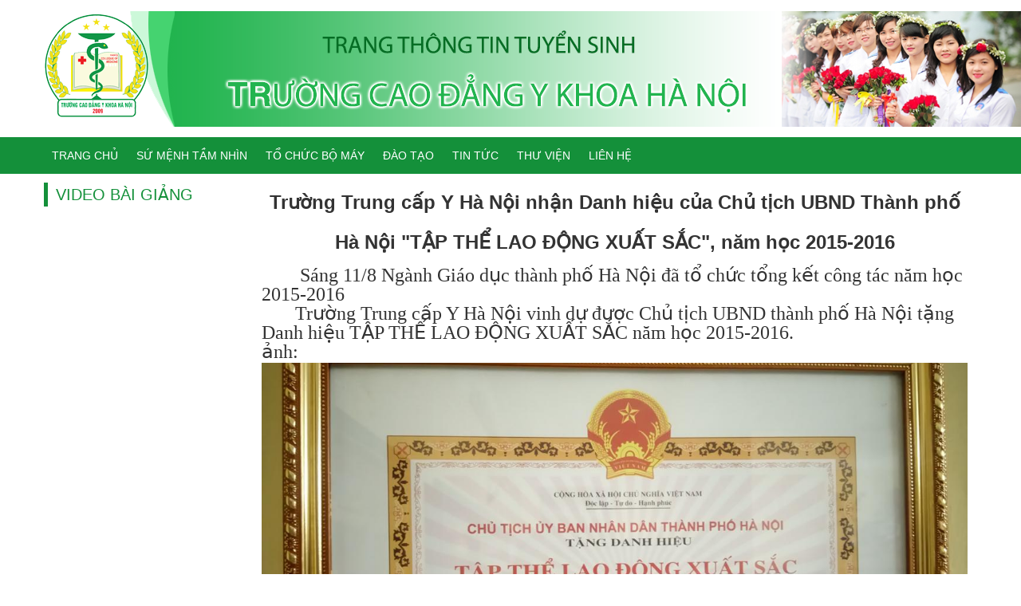

--- FILE ---
content_type: text/html; charset=utf-8
request_url: http://htnc.edu.vn/truong-trung-cap-y-ha-noi-nhan-danh-hieu-cua-chu-tich-ubnd-thanh-pho-ha-noi-tap-the-lao-dong-xuat
body_size: 6625
content:

<!DOCTYPE html>
<head>
<meta charset="utf-8" />
<link rel="shortcut icon" href="http://htnc.edu.vn/sites/all/themes/responsive_green/favicon.ico" type="image/png" />
<meta name="viewport" content="width=device-width" />
<meta name="description" content="        Sáng 11/8 Ngành Giáo dục thành phố Hà Nội đã tổ chức tổng kết công tác năm học 2015-2016       Trường Trung cấp Y Hà Nội vinh dự được Chủ tịch UBND thành phố Hà Nội tặng Danh hiệu TẬP THỂ LAO ĐỘNG XUẤT SẮC năm học 2015-2016.ảnh: " />
<meta name="generator" content="Drupal 7 (https://www.drupal.org)" />
<link rel="canonical" href="http://htnc.edu.vn/truong-trung-cap-y-ha-noi-nhan-danh-hieu-cua-chu-tich-ubnd-thanh-pho-ha-noi-tap-the-lao-dong-xuat" />
<link rel="shortlink" href="http://htnc.edu.vn/node/130" />
<title>| TRANG THÔNG TIN TUYỂN SINH TRƯỜNG CAO ĐẲNG Y KHOA HÀ NỘI</title>
<style type="text/css" media="all">
@import url("http://htnc.edu.vn/modules/system/system.base.css?r8ui7a");
@import url("http://htnc.edu.vn/modules/system/system.menus.css?r8ui7a");
@import url("http://htnc.edu.vn/modules/system/system.messages.css?r8ui7a");
@import url("http://htnc.edu.vn/modules/system/system.theme.css?r8ui7a");
</style>
<style type="text/css" media="all">
@import url("http://htnc.edu.vn/modules/comment/comment.css?r8ui7a");
@import url("http://htnc.edu.vn/sites/all/modules/counter/counter.css?r8ui7a");
@import url("http://htnc.edu.vn/modules/field/theme/field.css?r8ui7a");
@import url("http://htnc.edu.vn/sites/all/modules/logintoboggan/logintoboggan.css?r8ui7a");
@import url("http://htnc.edu.vn/modules/node/node.css?r8ui7a");
@import url("http://htnc.edu.vn/modules/search/search.css?r8ui7a");
@import url("http://htnc.edu.vn/modules/user/user.css?r8ui7a");
@import url("http://htnc.edu.vn/sites/all/modules/views/css/views.css?r8ui7a");
</style>
<style type="text/css" media="all">
@import url("http://htnc.edu.vn/sites/all/modules/ctools/css/ctools.css?r8ui7a");
@import url("http://htnc.edu.vn/sites/all/modules/panels/css/panels.css?r8ui7a");
@import url("http://htnc.edu.vn/sites/all/modules/panels/plugins/layouts/flexible/flexible.css?r8ui7a");
@import url("http://htnc.edu.vn/sites/default/files/ctools/css/94d60e81efd1c615021b19ed8b5d251f.css?r8ui7a");
</style>
<link type="text/css" rel="stylesheet" href="http://fonts.googleapis.com/css?family=Vollkorn" media="all" />
<link type="text/css" rel="stylesheet" href="http://fonts.googleapis.com/css?family=Dancing+Script" media="all" />
<style type="text/css" media="all">
@import url("http://htnc.edu.vn/sites/all/themes/responsive_green/css/style.css?r8ui7a");
@import url("http://htnc.edu.vn/sites/all/themes/responsive_green/css/media.css?r8ui7a");
</style>
<script type="text/javascript" src="http://htnc.edu.vn/sites/all/modules/jquery_update/replace/jquery/1.7/jquery.min.js?v=1.7.2"></script>
<script type="text/javascript" src="http://htnc.edu.vn/misc/jquery-extend-3.4.0.js?v=1.7.2"></script>
<script type="text/javascript" src="http://htnc.edu.vn/misc/jquery.once.js?v=1.2"></script>
<script type="text/javascript" src="http://htnc.edu.vn/misc/drupal.js?r8ui7a"></script>
<script type="text/javascript" src="http://htnc.edu.vn/sites/all/modules/admin_menu/admin_devel/admin_devel.js?r8ui7a"></script>
<script type="text/javascript" src="http://htnc.edu.vn/sites/default/files/languages/vi_D2pwo-5kipVNhHBlGag32XTIWXs7FtmhZ-mCK89GyxU.js?r8ui7a"></script>
<script type="text/javascript" src="http://htnc.edu.vn/sites/all/themes/responsive_green/js/menu.js?r8ui7a"></script>
<script type="text/javascript" src="http://htnc.edu.vn/sites/all/themes/responsive_green/js/flexslider-min.js?r8ui7a"></script>
<script type="text/javascript" src="http://htnc.edu.vn/sites/all/themes/responsive_green/js/slide.js?r8ui7a"></script>
<script type="text/javascript">
<!--//--><![CDATA[//><!--
jQuery.extend(Drupal.settings, {"basePath":"\/","pathPrefix":"","ajaxPageState":{"theme":"responsive_green","theme_token":"h2BN_rRu3LAAvqkKAt3FspjGPnLCINMhT0WywFgqrVg","js":{"sites\/all\/modules\/addthis\/addthis.js":1,"sites\/all\/modules\/jquery_update\/replace\/jquery\/1.7\/jquery.min.js":1,"misc\/jquery-extend-3.4.0.js":1,"misc\/jquery.once.js":1,"misc\/drupal.js":1,"sites\/all\/modules\/admin_menu\/admin_devel\/admin_devel.js":1,"public:\/\/languages\/vi_D2pwo-5kipVNhHBlGag32XTIWXs7FtmhZ-mCK89GyxU.js":1,"sites\/all\/themes\/responsive_green\/js\/menu.js":1,"sites\/all\/themes\/responsive_green\/js\/flexslider-min.js":1,"sites\/all\/themes\/responsive_green\/js\/slide.js":1},"css":{"modules\/system\/system.base.css":1,"modules\/system\/system.menus.css":1,"modules\/system\/system.messages.css":1,"modules\/system\/system.theme.css":1,"modules\/comment\/comment.css":1,"sites\/all\/modules\/counter\/counter.css":1,"modules\/field\/theme\/field.css":1,"sites\/all\/modules\/logintoboggan\/logintoboggan.css":1,"modules\/node\/node.css":1,"modules\/search\/search.css":1,"modules\/user\/user.css":1,"sites\/all\/modules\/views\/css\/views.css":1,"sites\/all\/modules\/ctools\/css\/ctools.css":1,"sites\/all\/modules\/panels\/css\/panels.css":1,"sites\/all\/modules\/panels\/plugins\/layouts\/flexible\/flexible.css":1,"public:\/\/ctools\/css\/94d60e81efd1c615021b19ed8b5d251f.css":1,"http:\/\/fonts.googleapis.com\/css?family=Vollkorn":1,"http:\/\/fonts.googleapis.com\/css?family=Dancing+Script":1,"sites\/all\/themes\/responsive_green\/css\/style.css":1,"sites\/all\/themes\/responsive_green\/css\/media.css":1}}});
//--><!]]>
</script>
<!--[if lt IE 9]><script src="http://html5shiv.googlecode.com/svn/trunk/html5.js"></script><![endif]-->

<!-- Global site tag (gtag.js) - Google Ads: 626537652 -->
<script async src="https://www.googletagmanager.com/gtag/js?id=AW-626537652"></script>
<script>
  window.dataLayer = window.dataLayer || [];
  function gtag(){dataLayer.push(arguments);}
  gtag('js', new Date());

  gtag('config', 'AW-626537652');
</script>
</head>
<body class="html not-front not-logged-in no-sidebars page-node page-node- page-node-130 node-type-article">
    
<div id="header_wrapper">
  <header id="header" role="banner">
    <div id="logo"><a href="/" title="Nhà"><img src="http://htnc.edu.vn/sites/default/files/logonew111_1_0.png"/></a></div>
        <h1 id="site-title"><div id="site-description"></div></h1>
              </div>
      </div>
    <div class="clear"></div>
  </header>
  <div class="menu_wrapper">
      <nav id="main-menu"  role="navigation">
        <a class="nav-toggle" href="#">Navigation</a>
        <div class="menu-navigation-container">
          <ul class="menu"><li class="first leaf"><a href="/" title="">TRANG CHỦ</a></li>
<li class="expanded"><a href="/su-menh-tam-nhin.html-0" title="Sứ mệnh tầm nhìn">SỨ MỆNH TẦM NHÌN</a><ul class="menu"><li class="first leaf"><a href="/ban-giam-hieu.html" title="Ban Giám hiệu">Ban Giám hiệu</a></li>
<li class="last leaf"><a href="/hoi-dong-quan-tri.html" title="Hội đồng Quản trị">Hội đồng Quản trị</a></li>
</ul></li>
<li class="expanded"><a href="/to-chuc-bo-may.html" title="PHÒNG CHỨC NĂNG">TỔ CHỨC BỘ MÁY</a><ul class="menu"><li class="first expanded"><a href="/phong-chuc-nang.html" title="Phòng chức năng">Phòng chức năng</a><ul class="menu"><li class="first leaf"><a href="/phong-hanh-chinh.html" title="PHÒNG HÀNH CHÍNH">Phòng hành chính</a></li>
<li class="leaf"><a href="/phong-dao-tao.html" title="Phòng Đào tạo">Phòng Đào tạo</a></li>
<li class="leaf"><a href="/phong-ke-toan.html" title="Phòng Kế toán">Phòng Kế toán</a></li>
<li class="leaf"><a href="/phong-khao-thi.html" title="Phòng Khảo thí">Phòng Khảo thí</a></li>
<li class="leaf"><a href="/phong-qt-cths.html" title="Phòng QT-CTHS">Phòng QT-CTHS</a></li>
<li class="last leaf"><a href="/phong-tuyen-sinh.html" title="Phòng Tuyển sinh">Phòng Tuyển sinh</a></li>
</ul></li>
<li class="leaf"><a href="/bm-xet-nghiem.html" title="BM Xét nghiệm">BM Xét nghiệm</a></li>
<li class="leaf"><a href="/bm-y-hoc-co-truyen.html" title="BM Y HỌC CỔ TRUYỀN">BM Y học cổ truyền</a></li>
<li class="leaf"><a href="/bm-duoc.html" title="BM Dược">BM Dược</a></li>
<li class="leaf"><a href="/bm-giai-phau.html" title="BM Y học cơ sở">BM Giải phẫu</a></li>
<li class="leaf"><a href="/bm-y-hoc-cong-dong.html" title="BM Y học cộng đồng">BM Y học cộng đồng</a></li>
<li class="leaf"><a href="/bm-co-ban.html" title="BM Cơ bản">BM Cơ bản</a></li>
<li class="leaf"><a href="/bm-dieu-duong.html" title="BM Điều dưỡng">BM Điều dưỡng</a></li>
<li class="leaf"><a href="/bm-lam-sang.html" title="BM Lâm sàng">BM Lâm sàng</a></li>
<li class="last leaf"><a href="/to-chuc-dang.html" title="Tổ chức đoàn thể">Tổ chức Đảng</a></li>
</ul></li>
<li class="expanded"><a href="/dao-tao.html" title="ĐÀO TẠO">ĐÀO TẠO</a><ul class="menu"><li class="first leaf"><a href="/he-so-cap.html" title="Hệ sơ cấp">Hệ Sơ cấp</a></li>
<li class="leaf"><a href="/he-trung-cap.html" title="Hệ Trung cấp">Hệ Trung cấp</a></li>
<li class="leaf"><a href="/he-cao-dang.html-0" title="Hệ Cao đẳng">Hệ Cao đẳng</a></li>
<li class="leaf"><a href="/dinh-huong-chuyen-khoa.html" title="Định hướng chuyên khoa">Định hướng chuyên khoa</a></li>
<li class="last expanded"><a href="/ket-qua-hoc-tap.html" title="ĐÀO TẠO">KẾT QUẢ HỌC TẬP</a><ul class="menu"><li class="first expanded"><a href="/he-so-cap.html-0" title="Hệ Chuyển đổi-VB 2">Hệ sơ cấp</a></li>
<li class="expanded"><a href="/he-trung-cap.html-0" title="Hệ chính quy 2 năm">Hệ Trung cấp</a></li>
<li class="expanded"><a href="/he-cao-dang.html" title="Định hướng chuyên khoa">HỆ CAO ĐẲNG</a></li>
<li class="last leaf"><a href="/dinh-huong-chuyen-khoa.html-0" title="Định hướng chuyên khoa">Định hướng chuyên khoa</a></li>
</ul></li>
</ul></li>
<li class="expanded"><a href="/tin-tuc.html" title="TIN TỨC">TIN TỨC</a><ul class="menu"><li class="first leaf"><a href="/giao-duc.html" title="Giáo dục">Giáo dục</a></li>
<li class="leaf"><a href="/suc-khoe.html" title="Sức khỏe">Sức khỏe</a></li>
<li class="leaf"><a href="/thoi-su.html" title="Thời sự">Thời sự</a></li>
<li class="last leaf"><a href="/tin-noi-bo.html" title="Tin nội bộ">Tin nội bộ</a></li>
</ul></li>
<li class="leaf"><a href="/thu-vien.html" title="THƯ VIỆN">THƯ VIỆN</a></li>
<li class="last leaf"><a href="/contact" title="">LIÊN HỆ</a></li>
</ul>        <div class="clear"></div>
      </nav><!-- end main-menu -->
  </div>
</div>
<div id="container">
        <div class="content-sidebar-wrap">
    <div id="content">
            <section id="post-content" role="main">
                                                                        <div class="region region-content">
  <div id="block-system-main" class="block block-system">
        <div class="content">
    <div class="panel-flexible panels-flexible-3 clearfix" id="page_node">
<div class="panel-flexible-inside panels-flexible-3-inside">
<div class="panels-flexible-region panels-flexible-region-3-left panels-flexible-region-first ">
  <div class="inside panels-flexible-region-inside panels-flexible-region-3-left-inside panels-flexible-region-inside-first">
<div class="panel-pane pane-block pane-block-4"  >
  
        <h2 class="pane-title">
      VIDEO BÀI GIẢNG    </h2>
    
  
  <div class="pane-content">
    <iframe width="255" height="200" src="https://www.youtube.com/embed/g6XRqV-15zs" frameborder="0" allowfullscreen></iframe>
<iframe width="255" height="200" src="https://www.youtube.com/embed/ENOtumT0zWI" frameborder="0" allowfullscreen></iframe>
<iframe width="255" height="200" src="https://www.youtube.com/embed/AD_oCXeAJDg" frameborder="0" allowfullscreen></iframe>  </div>

  
  </div>
<div class="panel-separator"></div><div class="panel-pane pane-views pane-vew-doitac"  >
  
        <h2 class="pane-title">
      ĐỐI TÁC LIÊN KẾT    </h2>
    
  
  <div class="pane-content">
    <div class="view view-vew-doitac view-id-vew_doitac view-display-id-default view-dom-id-0b28bc97d96aaaa4aa95db5f31df7601">
        
  
  
      <div class="view-content">
      <div class="item-list">    <ul>          <li class="views-row views-row-1 views-row-odd views-row-first">  
  <div class="views-field views-field-field-pictures">        <div class="field-content"><a href="/bo-y-te.html"><img typeof="foaf:Image" src="http://htnc.edu.vn/sites/default/files/phu_tho.png" width="235" height="103" alt="" /></a></div>  </div></li>
          <li class="views-row views-row-2 views-row-even">  
  <div class="views-field views-field-field-pictures">        <div class="field-content"><a href="/anh2.html"><img typeof="foaf:Image" src="http://htnc.edu.vn/sites/default/files/banner_2.png" width="233" height="99" alt="" /></a></div>  </div></li>
          <li class="views-row views-row-3 views-row-odd views-row-last">  
  <div class="views-field views-field-field-pictures">        <div class="field-content"><a href="/http%3A//www.uphcm.edu.vn/"><img typeof="foaf:Image" src="http://htnc.edu.vn/sites/default/files/banner_1.png" width="233" height="99" alt="" /></a></div>  </div></li>
      </ul></div>    </div>
  
  
  
  
  
  
</div>  </div>

  
  </div>
<div class="panel-separator"></div><div class="panel-pane pane-block pane-block-1"  >
  
      
  
  <div class="pane-content">
    <p style="color: blue; text-align: center;"><img src="/sites/default/files/tuyensinh_1.gif" alt="tuyen sinh 2" width="341" height="240" /></p>
  </div>

  
  </div>
<div class="panel-separator"></div><div class="panel-pane pane-block pane-block-2"  >
  
      
  
  <div class="pane-content">
    <p><img src="/sites/default/files/newtuyensinh.gif" width="307" height="64" /></p>
<p style="font-size: 13.008px;"> <a href="http://htnc.edu.vn/thong-bao-tuyen-sinh-y-duoc-nam-2021.html"><img src="/sites/default/files/anhts2.gif" alt="ảnh ts2" width="310" height="436" /></a></p>
  </div>

  
  </div>
  </div>
</div>
<div class="panels-flexible-region panels-flexible-region-3-center panels-flexible-region-last">
  <div class="inside panels-flexible-region-inside panels-flexible-region-3-center-inside panels-flexible-region-inside-last">
<div class="panel-pane pane-node-title"  >
  
      
  
  <div class="pane-content">
    <h2>Trường Trung cấp Y Hà Nội nhận Danh hiệu của Chủ tịch UBND Thành phố Hà Nội &quot;TẬP THỂ LAO ĐỘNG XUẤT SẮC&quot;, năm học 2015-2016</h2>
  </div>

  
  </div>
<div class="panel-separator"></div><div class="panel-pane pane-entity-field pane-node-body"  >
  
      
  
  <div class="pane-content">
    <div class="field field-name-body field-type-text-with-summary field-label-hidden"><div class="field-items"><div class="field-item even" property="content:encoded"><p><span style="font-family: 'times new roman', times; font-size: x-large;">        Sáng 11/8 Ngành Giáo dục thành phố Hà Nội đã tổ chức tổng kết công tác năm học 2015-2016</span></p>
<p><span style="font-family: 'times new roman', times; font-size: x-large;">       Trường Trung cấp Y Hà Nội vinh dự được Chủ tịch UBND thành phố Hà Nội tặng Danh hiệu TẬP THỂ LAO ĐỘNG XUẤT SẮC năm học 2015-2016.</span></p>
<p><span style="font-size: x-large; font-family: 'times new roman', times;">ảnh: </span></p>
<p><img src="/sites/default/files/dsc_0194.jpg" width="1200" height="676" /></p>
</div></div></div>  </div>

  
  </div>
<div class="panel-separator"></div><div class="panel-pane pane-views pane-view-lienquan"  >
  
        <h2 class="pane-title">
      TIN LIÊN QUAN    </h2>
    
  
  <div class="pane-content">
    <div class="view view-view-lienquan view-id-view_lienquan view-display-id-default view-dom-id-5068cccc89b088bd401c27e0b582dd2b">
        
  
  
      <div class="view-content">
      <div class="item-list">    <ul>          <li class="views-row views-row-1 views-row-odd views-row-first">  
  <div class="views-field views-field-title">        <span class="field-content"><a href="/chuc-mung-thanh-cong-dai-hoi.html">CHÚC MỪNG THÀNH CÔNG ĐẠI HỘI</a></span>  </div></li>
          <li class="views-row views-row-2 views-row-even">  
  <div class="views-field views-field-title">        <span class="field-content"><a href="/ky-niem-55-nam-ngay-giai-phong-huyen-thanh-tri-06101954-06102009.html">KỶ NIỆM 55 NĂM NGÀY GIẢI PHÓNG HUYỆN THANH TRÌ (06/10/1954-06/10/2009)</a></span>  </div></li>
          <li class="views-row views-row-3 views-row-odd">  
  <div class="views-field views-field-title">        <span class="field-content"><a href="/vv-tuyen-sinh-dao-tao-trong-tinh-hinh-dich-benh-covid-19-bung-phat-tro-lai.html">V/v tuyển sinh, đào tạo trong tình hình dịch bệnh COVID-19 bùng phát trở lại</a></span>  </div></li>
          <li class="views-row views-row-4 views-row-even">  
  <div class="views-field views-field-title">        <span class="field-content"><a href="/cong-hien-het-kha-nang-phat-huy-tri-tue-xay-dung-phat-trien-he-thong-y-te.html">Cống hiến hết khả năng, phát huy trí tuệ xây dựng phát triển hệ thống y tế</a></span>  </div></li>
          <li class="views-row views-row-5 views-row-odd views-row-last">  
  <div class="views-field views-field-title">        <span class="field-content"><a href="/bo-truong-bo-y-te-keu-goi-ca-nuoc-tro-giup-bac-ninh-bac-giang-vuot-kho-chong-dich-covid-19.html">Bộ trưởng Bộ Y tế kêu gọi cả nước trợ giúp Bắc Ninh, Bắc Giang vượt khó chống dịch COVID-19</a></span>  </div></li>
      </ul></div>    </div>
  
  
  
  
  
  
</div>  </div>

  
  </div>
  </div>
</div>
</div>
</div>
  </div>
</div> <!-- /.block -->
</div>
 <!-- /.region -->
      </section> <!-- /#main -->
    </div>
        </div>
    </div>
<div id="footer">
  <div id="footer_wrapper">
                         
      <div id="footer-area" class="clearfix one">
                <div class="column"><div class="region region-footer-first">
  <div id="block-block-8" class="block block-block">
        <div class="content">
    <div class="gioithieu">
     <h4>E-LEARNING</h4>
    <span>
         <ul>
              <li><a href="#">Bộ môn lâm sàng</a></li>
              <li><a href="#">Kế toán</a></li>
              <li><a href="#">Bộ môn cơ bản</a></li>
              <li><a href="#">Bộ môn y học cổ truyền</a></li>
         </ul>
   </span>
</div>  </div>
</div> <!-- /.block -->
<div id="block-block-9" class="block block-block">
        <div class="content">
    <div class="gioithieu">
     <h4>KẾT QUẢ HỌC TẬP</h4>
    <span>
         <ul>
              <li><a href="#">Bộ môn dược</a></li>
              <li><a href="#">Bộ môn điều dưỡng</a></li>
              <li><a href="#">Bộ môn y học cộng đồng</a></li>
              <li><a href="#">Bộ môn lâm sàng</a></li>
         </ul>
   </span>
</div>  </div>
</div> <!-- /.block -->
<div id="block-block-10" class="block block-block">
        <div class="content">
    <div class="gioithieu">
     <h4>THÔNG BÁO</h4>
    <span>
         <ul>
              <li><a href="#">Kết quả học tập</a></li>
              <li><a href="#">Lịch thi</a></li>
              <li><a href="#">Hoạt động đoàn</a></li>
              <li><a href="#">Học phí</a></li>
         </ul>
   </span>
</div>  </div>
</div> <!-- /.block -->
<div id="block-block-7" class="block block-block">
        <div class="content">
    <div class="gioithieu">
     <h4>GIỚI THIỆU</h4>
    <span>
         <ul>
              <li><a href="#">Giới thiệu chung</a></li>
              <li><a href="#">Sơ đồ tổ chức</a></li>
              <li><a href="#">Lịch sử hình thành</a></li>
              <li><a href="#">Chiến lược phát triển</a></li>
              <li><a href="#">Hợp tác quốc tế</a></li>
         </ul>
   </span>
</div>  </div>
</div> <!-- /.block -->
</div>
 <!-- /.region -->
</div>
                              </div>
      </div>
  <div class="footer_credit">
    <div class="footer_inner_credit">
           <div id="foot">
        <div class="region region-footer">
  <div id="block-block-11" class="block block-block">
        <div class="content">
    <p><span style="color: #ffffff;"><span style="font-size: 13.008px; line-height: 1.538em;"> </span></span></p>
<p><span style="color: #ffffff;"><strong style="color: #808080; font-family: Arial, Helvetica, sans-serif; font-size: 13px; line-height: 19.5px; text-align: center;">Bản quyền thuộc Tr</strong><strong style="color: #808080; font-family: Arial, Helvetica, sans-serif; font-size: 13px; line-height: 19.5px; text-align: center;">ường Cao đẳng Y Khoa Hà Nội</strong></span></p>
<p><span style="font-family: Arial, Helvetica, sans-serif; font-size: 13px; line-height: 19.5px; text-align: center; color: #ffffff;">Địa chỉ:- Trụ sở chính: Tầng 6, Số 267 Đường Ngọc Hồi, Thanh Trì,Tp Hà Nội.</span></p>
<p><span style="font-family: Arial, Helvetica, sans-serif; font-size: 13px; line-height: 19.5px; color: #ffffff;">Hotline:   02473001588</span></p>
<p><span style="color: #ffffff; font-family: Arial, Helvetica, sans-serif; font-size: 13px;">Email: <a href="mailto:caodangyhn1@gmail.com">caodangyhn1@gmail.com</a></span></p>
  </div>
</div> <!-- /.block -->
<div id="block-block-12" class="block block-block">
        <div class="content">
    <iframe src="https://www.google.com/maps/embed?pb=!1m18!1m12!1m3!1d3726.079843956085!2d105.84278941466397!3d20.949308486041446!2m3!1f0!2f0!3f0!3m2!1i1024!2i768!4f13.1!3m3!1m2!1s0x3135adba6e10ef2f%3A0xdb19cbce1052e802!2zVHJ1bmcgdMOibSB0aMawxqFuZyBt4bqhaSBUaGFuaCBUcsOs!5e0!3m2!1svi!2s!4v1591540154750!5m2!1svi!2s" width="480" height="200" frameborder="0" style="border:0;" allowfullscreen></iframe>  </div>
</div> <!-- /.block -->
<div id="block-block-14" class="block block-block">
        <div class="content">
    <!-- Subiz -->
<script>!function(s,u,b,i,z){var r,m;s[i]||(s._sbzaccid=z,s[i]=function(){s[i].q.push(arguments)},s[i].q=[],s[i]("setAccount",z),r=function(e){return e<=6?5:r(e-1)+r(e-3)},(m=function(e){var t,n,c;5<e||s._subiz_init_2094850928430||(t="https://",t+=0===e?"widget."+i+".xyz":1===e?"storage.googleapis.com":"sbz-"+r(10+e)+".com",t+="/sbz/app.js?accid="+z,n=u.createElement(b),c=u.getElementsByTagName(b)[0],n.async=1,n.src=t,c.parentNode.insertBefore(n,c),setTimeout(m,2e3,e+1))})(0))}(window,document,"script","subiz","acpzglneubfgxglatgvo");

  



  </div>
</div> <!-- /.block -->
</div>
 <!-- /.region -->
      </div>
       <div id="copyright">
     <p class="copyright">Copyright &copy; 2026, TRANG THÔNG TIN TUYỂN SINH TRƯỜNG CAO ĐẲNG Y KHOA HÀ NỘI </p> <p class="credits"> Designed and developed by  <a href="http://about.me/ankithinglajia" target="_blank">Ankit Hinglajia</a></p>
    <div class="clear"></div>
    </div>
  </div>
  </div>
</div>
  <script type="text/javascript" src="http://htnc.edu.vn/sites/all/modules/addthis/addthis.js?r8ui7a"></script>

  <div id="fb-root"></div>
<script>(function(d, s, id) {
  var js, fjs = d.getElementsByTagName(s)[0];
  if (d.getElementById(id)) return;
  js = d.createElement(s); js.id = id;
  js.src = "//connect.facebook.net/vi_VN/sdk.js#xfbml=1&version=v2.5";
  fjs.parentNode.insertBefore(js, fjs);
}(document, 'script', 'facebook-jssdk'));</script>




<script type="text/javascript">
/* <![CDATA[ */
var google_conversion_id = 804196614;
var google_custom_params = window.google_tag_params;
var google_remarketing_only = true;
/* ]]> */
</script>
<script type="text/javascript" src="//www.googleadservices.com/pagead/conversion.js">
</script>
<noscript>
<div style="display:inline;">
<img height="1" width="1" style="border-style:none;" alt="" src="//googleads.g.doubleclick.net/pagead/viewthroughconversion/804196614/?guid=ON&amp;script=0"/>
</div>
</noscript>
</body>
</html>


--- FILE ---
content_type: text/css
request_url: http://htnc.edu.vn/sites/all/themes/responsive_green/css/style.css?r8ui7a
body_size: 7128
content:
html, body, div, span, applet, object, iframe,
h1, h2, h3, h4, h5, h6, p, blockquote, pre,
a, abbr, acronym, address, big, cite, code,
del, dfn, em, img, ins, kbd, q, s, samp,
small, strike, strong, sub, sup, tt, var,
b, u, i, center,
dl, dt, dd, ol, ul, li,
fieldset, form, label, legend,
table, caption, tbody, tfoot, thead, tr, th, td,
article, aside, canvas, details, embed,
figure, figcaption, footer, header, hgroup,
menu, nav, output, ruby, section, summary,
time, mark, audio, video {
  margin: 0;
  padding: 0;
  border: 0;
  font-size: 100%;
  font: 'Vollkorn',arial,serif;
  vertical-align: baseline;
}

/* HTML5 display-role reset for older browsers */

article, aside, details, figcaption, figure,
footer, header, hgroup, menu, nav, section {
  display: block;
}

ol, ul {
  list-style: none;
}

table {
  border-collapse: collapse;
  border-spacing: 0;
}

/*
  Clear Floated Elements
*/

.clear {
  clear: both;
  display: block;
  overflow: hidden;
  visibility: hidden;
  width: 0;
  height: 0;
}

.clear:after {
  clear: both;
  content: ' ';
  display: block;
  font-size: 0;
  line-height: 0;
  visibility: hidden;
  width: 0;
  height: 0;
}

* html .clear {
  height: 1%;
}

/*
  Style HTML Tags
*/

body {
  color: #333333;
  font-family: arial,serif;
  font-size: 14px;
  line-height: 1.5em;
}

a {
  color: #2350a3;
  text-decoration: none;
}

h1, h2, h3, h4, h5, h6 {
  font-family: arial,serif;
  margin-bottom: 6px;
  line-height: 125%;
}

h1 {
  font-size: 32px;
}

h2 {
  font-size: 24px;
}

h3 {
  font-size: 18px;
}

h4 {
  font-size: 16px;
}

h5 {
  font-size: 15px;
}

h6 {
  font-size: 14px;
}

p {
  margin-bottom: 0;
}

table {
  border-collapse: collapse;
  border-spacing: 0;
  margin-bottom: 15px;
  width: 100%;
}

th, tr, td {
  vertical-align: middle;
}

.sticky-header th, .sticky-table th {
  border-bottom: 3px solid #ccc;
  padding-right: 1em;
  text-align: left;
}

table {
  border: 1px solid #bbbbbb;
}

th {
  padding: 5px 4px;
  text-shadow: 1px 1px #fff;
  border-right: 1px solid #c8c7c7;
  color: #333;
}

tr {
  background: none !important;
}

td {
  color: #747474;
  text-align: left;
  padding-left: 4px;
  border-right: 1px solid #c8c7c7;
  border-bottom: 1px solid #c8c7c7;
}

code {
  background: #d8d8d8;
  text-shadow: 1px 1px #fff;
  border: 1px solid #bbbbbb;
  display: block;
  padding: 7px;
  margin: 5px 0;
  border-radius: 7px;
}

mark {
  background-color: #fdfc9b;
  font-style: italic;
  font-weight: bold;
}

del {
  text-decoration: line-through;
}

hr {
  border: none;
  border-top: #eee 1px solid;
}

dt {
  font-weight: bold;
  margin-bottom: 24px;
}

dd {
  margin-left: 30px;
  margin-bottom: 24px;
}

ul {
  list-style-type: disc;
  margin-left: 15px;
  margin-bottom: 12px;
}

ul ul {
  list-style-type: square;
  margin-bottom: 0;
}

ul ul ul {
  list-style-type: circle;
}

ol {
  list-style-type: decimal;
  margin-left: 30px;
  margin-bottom: 24px;
}

ol ol {
  list-style: upper-alpha;
  margin-bottom: 0
}

ol ol ol {
  list-style: lower-roman;
}

ol ol ol ol {
  list-style: lower-alpha;
}

abbr,
acronym {
  border-bottom: #999 1px dotted;
  cursor: help;
}

big {
  font-size: 1.3em;
}

cite,
em {
  font-style: italic;
}

ins {
  background-color: #fdfc9b;
  text-decoration: none;
}

pre {
  background: #d8d8d8;
  text-shadow: 1px 1px #fff;
  border: 1px solid #bbbbbb;
  padding: 7px;
  margin: 5px 0;
  border-radius: 7px;
}

blockquote, q {
  quotes: none;
  border: 1px solid #bbbbbb;
  background: #d8d8d8 url("../images/quote.png") no-repeat;
  padding: 10px 5px 5px 47px;
  text-shadow: 1px 1px #fff;
  margin: 5px 0;
  border-radius: 7px;
}

blockquote:before, blockquote:after,
q:before, q:after {
  content: '';
  content: none;
}

strong {
  font-weight: bold;
}

sup,
sub {
  height: 0;
  line-height: 1;
  vertical-align: baseline;
  position: relative;
  font-size: 10px;
}

sup {
  bottom: 1ex;
}

sub {
  top: .5ex;
}

img,
video {
  max-width: 100%;
  height: auto;
}

video {
  display: block;
}

audio {
  max-width: 100%;
}

.content a img {
  padding: 0px;
  box-shadow: 0 0 3px #eee;
  background: #fff;
  border: #eee 1px solid;
}

.content a:hover img {
  background: #f0f0F0;
}

.marker, .form-required {
  color: #c24050;
}
/*
  Theme Design, Layout and Typography
*/

#header_wrapper {
  position: relative;
  margin: 0 auto;
  overflow: hidden;
  background: url('../images/banner.png') right no-repeat;
}

#header {
  max-width: 1170px;
  margin: 0 auto;
}

.menu_wrapper {
       background-color: #14903a;
    border-bottom: 0 solid #14903a;
    border-top: 0 solid #14903a;
    display: block;
    margin-bottom: 1px;
    line-height: 30px;
    position: relative;
    z-index: 99;
}

#logo {
  float: left;

}

#site-title a,
#site-description {
  color: #00a99d;
  font-weight: 300;
}

#site-title,
#site-description {
  float: left;
}

#site-title {
  margin: 20px 0;
  font-size: 28px;
  font-weight: bold;
}

#site-title a{
  float: left;
  font-family: dancing script,arial,serif;
}

#site-description {
  clear: both;
  color: #00a99d;
  float: left;
  font-family: Dancing script ,arial,serif;
  font-size: 20px;
  line-height: 100%;
  margin: 16px 0 0;
}

#main-menu .nav-toggle {
  display: none;
}

#main-menu {
  max-width: 1170px;
  margin: 0 auto;

}

#main-menu ul {
  float: left;
  padding: 0;
  margin: 0;
  list-style: none;
  font-size: 13px;
}

#main-menu li {
  position: relative;
  float: left;
  padding: 0;
  margin: 0;
  font-family: arial,serif;
  font-size: 18px;
}

#main-menu ul li:first-child {
  padding-left: 0;
}

#main-menu a {
  color: #fff;
  display: block;
  padding: 8px 10px;
  text-align: center;
  text-decoration: none;
  text-transform: capitalize;
  font-size: 14px
}

#main-menu a:hover,
#main-menu li > a.active,
#main-menu li > a.active-trail {
   background: none repeat scroll 0 0 #057126;
    color: #fff;
    text-decoration: none;
}

.drop-down-toggle {
  position: absolute;
  top: 7px;
  right: 16px;
  display: none;
  width: 20px;
  height: 20px;
  border-radius: 15px;
  border: #ffffff 3px solid;
}

.drop-down-arrow {
  display: block;
  width: 0;
  height: 0;
  margin: 8px 0 0 5px;
  border-top: 5px solid #ffffff;
  border-left: transparent 5px solid;
  border-right: transparent 5px solid;
}

#socialbar .social .fb a {
  background: url("../images/fb.png") no-repeat scroll center center transparent;
  display: inline-block;
  height: 64px;
  padding: 0 5px 0 0;
  width: 64px;
  opacity: 0.5;
}

#socialbar .social .fb a:hover {
  opacity: 1;
}

#socialbar .social .tw a {
  background: url("../images/tw.png") no-repeat scroll center center transparent;
  display: inline-block;
  height: 64px;
  padding: 0 5px 0 0;
  width: 64px;
  opacity: 0.5;
}

#socialbar .social .tw a:hover {
  opacity: 1;
}

#socialbar .social .ln a {
  background: url("../images/in.png") no-repeat scroll center center transparent;
  display: inline-block;
  height: 64px;
  padding: 0 5px 0 0;
  width: 64px;
  opacity: 0.5;
}

#socialbar .social .ln a:hover {
  opacity: 1;
}

#socialbar {
    float: right;
    margin-top: 15px;
}

#socialbar ul li {
  list-style: none;
  float: left;
}

#main-menu li li {
  float: none;
  min-width: 190px;
  padding: 0;
  margin: 0;
}

#main-menu li li a  {
 background: none repeat scroll 0 0 #14903a;
  border-top: 1px solid #fff;
  color: #ffffff;
  font-size: 14px;
  margin: 0;
  min-width: 150px;
  overflow: hidden;
  padding: 4% 5%;
  text-align: left;
}

#main-menu li li a:hover {
  background: #057126;
  color: #fff;
}

#main-menu li ul {
  display: none;
  position: absolute;
  z-index: 9999;
  min-width: 190px;
  height: auto;
  padding: 0;
  margin: 0;
}

#main-menu li ul ul {
  margin: -33px 0 0 190px !important;
}

#main-menu li:hover > ul,
#main-menu li li:hover > ul,
#main-menu li li li:hover > ul {
  display: block;
}

#main-menu ul li.leaf, #main-menu ul li.expanded, #main-menu ul li.collapsed {
  list-style: none;
}
#main-menu ul.menu li {
  margin: 0 3px 0 0;
}

#main-menu li.expanded, #main-menu li.collapsed, #main-menu li.leaf {
  margin: 0;
  padding: 0;
}

.front #container{
  margin-top: 0;
}

#container {
  margin: 0 auto;
  max-width: 100%;
}

.slides,
.flex-control-nav {
  margin: 0;
  padding: 0;
  list-style: none;
}

.slides {
  width: 100%;
  overflow: hidden;
}

#slider .slides > li {
  display: none;
  position: relative;
  margin: 0;
}

#slider .slides li:first-child {
  display: list-item;
}

.flex-pauseplay span {
  text-transform: capitalize;
}

.slides:after {
  content: ".";
  display: block;
  clear: both;
  visibility: hidden;
  line-height: 0;
  height: 0;
}

.flex-control-nav {
  height: 14px;
  margin-top: 10px;
  text-align: center;
  width: 100%;
}

.flex-control-nav li a{
  background: none repeat scroll 0 0 #a3a3a3;
  border-radius: 8px 8px 8px 8px;
  cursor: pointer;
  display: inline-block !important;
  font-size: 0;
  height: 14px;
  line-height: 0;
  margin: 0 2px 0 1px;
  overflow: hidden;
  position: relative;
  text-decoration: none;
  vertical-align: top;
  width: 14px;
  z-index: 99;
}

.flex-control-nav li {
  display: inline-block;
  margin: 0 0 0 15px;
}

.flex-control-nav li:first-child {
  margin: 0;
}

.flex-control-nav li a.flex-active,
.flex-control-nav li a:hover  {
  background: none repeat scroll 0 0 #00a99d;
  color: #c24050;
}
.flex-direction-nav {
  display: none;
}

#single-post-slider .slides img{
  border: 1px solid #cccccc;
  -webkit-box-shadow: 0 8px 6px -6px black;
  -moz-box-shadow: 0 8px 6px -6px black;
  box-shadow: 0 8px 6px -6px black;
  border-radius: 5px 5px 5px 5px;
}

#slider .post {
  padding: 1.83%;
  margin: 0;
  box-shadow: none;
  background: none;
}

#slider .entry-container {
  float: right;
  max-width: 50%;
}

#slider .slide-image {
  max-width: 49%;
  padding: 0.47%;
  background: #e9e9e9;
}

#slider .entry-header,
#slider .entry-summary {
  margin-left: 5%;
}

#slider .entry-title{
  margin-left: 0;
  margin-bottom: 15px;
}

.content-sidebar-wrap {
  float: left;
  width: 100%;
}

.content-sidebar-wrap #content {
  display: inline;
  margin-bottom: 0;
  float: right;
  width: 100%;
}

#sidebar-first {
  color: #888;
  float: left;
}

#sidebar-second {
  color: #888;
  float: right;
}

/* 3 columns */

body.two-sidebars .content-sidebar-wrap {
  width: 80%;
}

body.two-sidebars #content {
  width: 75%;
}

body.two-sidebars #sidebar-first {
  width:  24%;
}

body.two-sidebars #sidebar-second {
  width: 19%;
}

/* 2 columns: sidebar-first */

body.sidebar-first .content-sidebar-wrap {
  width: 100%;
}

body.sidebar-first #content {
  width: 80%;
}

body.sidebar-first #sidebar-first {
  width: 19%;
}

/* 2 columns: sidebar-second */

body.sidebar-second .content-sidebar-wrap {
  width: 80%;
}

body.sidebar-second #content {
  width: 100%;
}

body.sidebar-second #sidebar-second {
  width: 19%;
}

#post-content {
  
}

.breadcrumb {
  margin: 0 20px;
  padding-top: 20px;
  margin-bottom: 10px;
  border-bottom: #eee 1px solid;
}

#head, #content, #sidebar-second, #sidebar-first {
  margin-top: 0px;
}

.node {
  margin: 20px 0;
}

.node h2.title, .page-title {
  color: #555555;
  font-size: 20px;
}

.node h2.title a{
  color: #000;
}

.block {
  margin-bottom: 0;
}

.block > h2{
  border-bottom: 1px solid #ccc;
  color: #555;
  font-family: Vollkorn,arial,serif;
  font-size: 24px;
  font-weight: normal;
  margin: 5px 0px;
  padding: 0px 0px 4px 0px;
  text-transform: capitalize;
  
}

#footer-area .block > h2 {
  color: #333333;
  margin-bottom: 10px;
  text-transform: capitalize;
  border: 0;
}

#footer-area ul.menu li a.active{
  color: #ddd;
}

.submitted {
  -moz-border-radius: 4px;
  -webkit-border-radius: 4px;
  background: #e9e9e9;
  border-radius: 4px;
  clear: both;
  color: #383838;
  display: block;
  margin-bottom: 5px;
  padding: 4px 9px;
}

.links {
  color: #000;
  margin-top: 10px;
  font-size: 14px;
}

ul.links {
  margin: 0;
}

.links li a {
  -moz-border-radius: 4px;
  -webkit-border-radius: 4px;
  background: #00a99d;
  border-radius: 4px;
  color: #fff;
  font-weight: normal;
  padding: 4px 8px;
  display: inline-block;
  margin-bottom: 1px;
}

.links li a:hover {
  background: #0dc4b5;
  color: #ddd;
}

/*-------------------------------------------*
/* Poll, Buttons, Form
/*-------------------------------------------*/
.poll .vote-form .choices .title {
  font-size: 14px;
  font-weight: normal;
  line-height: 2;
}

.poll .vote-form .choices {
  margin: 0;
}

.form-submit{
  cursor: pointer;
  margin: 5px;
}

input.form-checkbox, input.form-radio {
  vertical-align: baseline;
}

.form-text {
  padding: 4px 5px;
}

/*-------------------------------------------*
/* Menus and item lists 
/*-------------------------------------------*/
.item-list ul {
  margin: 0;
  padding: 0 0 0 1.5385em;
}

.item-list ul li {
  margin: 0;
  padding: 0;
}

ul.menu li {
  margin: 0;
  padding: 0;
}

ul.inline {
  clear: both;
}

ul.inline li {
  margin: 0;
  padding: 0;
}

/*-------------------------------------------*
/* Admin Tabs
/*-------------------------------------------*/
.tabs-wrapper {
  border-bottom: 1px solid #b7b7b7;
  margin: 0 0 5px 0;
}

ul.primary {
  border: none;
  margin: 0;
  padding: 0;
}

ul.primary li a {
  background: none;
  border: none;
  display: block;
  float: left;
  line-height: 1.5385em;
  margin: 0;
  padding: 0 1em;
  border-radius: 4px 4px 0 0;
  margin-right: 5px;
}

ul.primary li a:hover, ul.primary li a.active {
  background: #666;
  border: none;
  color: #fff;
}

ul.primary li a:hover {
  background: #888;
  text-decoration: none;
}

ul.secondary {
  background: #666;
  border-bottom: none;
  clear: both;
  margin: 0;
  padding: 0;
}

ul.secondary li {
  border-right: none;
}

ul.secondary li a, ul.secondary li a:link {
  border: none;
  color: #ccc;
  display: block;
  float: left;
  line-height: 1.5385em;
  padding: 0 1em;
}

ul.secondary li a:hover, ul.secondary li a.active {
  background: #888;
  color: #fff;
  text-decoration: none;
}

ul.secondary a.active {
  border-bottom: none;
}

/*-------------------------------------------*
/* Tabs and Tags
/*-------------------------------------------*/
.field-name-field-tags {
  margin: 0 0 10px 0;
}

.field-name-field-tags a{
  display: inline-block;
  background: url("../images/tag.png") no-repeat;
  padding: 0px 8px 0 16px;
  height: 22px;
  text-shadow: 1px 1px #fff;
  border-radius: 2px;
  font-size: 12px;
}

.field-name-field-tags .field-item {
  margin: 0 1em 0 0;
}

.field-name-field-tags div {
  display: inline;
}

/*-------------------------------------------*
/* Profile
/*-------------------------------------------*/
.profile {
  margin: 1.5385em 0;
}

.profile dd {
  margin-bottom: 1.5385em;
}

.profile h3 {
  border: none;
}

.profile dt {
  margin-bottom: 0;
}

.password-parent {
  width: 36em;
}

/*-------------------------------------------*
/* Navigation
/*-------------------------------------------*/
.item-list .pager li {
  background: #cfcfcf;
  border-radius: 3px;
  margin-right: 4px;
  text-shadow: 1px 1px #fff;
}

/*-------------------------------------------*
/* Forum
/*-------------------------------------------*/
.field-name-taxonomy-forums div {
  display: inline;
  margin-top: 4px;
}

#forum .title {
  font-size: 16px;
}

#forum .submitted {
  font-size: 12px;
  font-family: Lucida Grande, Verdana, Arial, sans-serif;
  background: transparent;
  padding: 0;
}

#forum .container {
  background: #a1a1a1;
  color: #fff;
}

#forum .container a {
  color: #000;
  font-weight: bold;
}

#forum div.indent {
  margin-left: 2px;
}

.forum-starter-picture {
  float: left;
  padding: 4px;
  border: 1px solid #d9d9d9;
  margin: 5px 7px 5px 0;
}

#forum th {
  background: #434343;
  text-shadow: none;
  color: #fff;
}

#forum th a {
  color: #fff;
}

#forum td.forum .icon, #forum .icon div {
  background: url("../images/no-new-posts.png") no-repeat;
  width: 35px;
  height: 35px;
}

#forum .name a {
  font-size: 16px;
}

/* Images */

img {
  outline: 0;
}

img.scale-with-grid {
  max-width: 100%;
  height: auto;
}

/* Comments */

.comment h2.title {
  margin-bottom: 1em;
}

.comment div.user-picture img {
  margin-left: 0;
}

.comment {
  margin-bottom: 20px;
  display: table;
  vertical-align: top;
}

.comment .attribution {
  display: table-cell;
  padding: 0 35px 0 0;
  vertical-align: top;
  overflow: hidden;
}

.comment .attribution img {
  margin: 0;
  border: 1px solid #d3d7d9;
}

.comment .attribution .username {
  white-space: nowrap;
}

.comment .comment-submitted p {
  margin: 4px 0;
  font-size: 1.071em;
  line-height: 1.2;
}

.comment .comment-submitted .comment-time {
  font-size: 0.786em;
}

.comment .comment-submitted .comment-permalink {
  font-size: 0.786em;
  text-transform: lowercase;
}

.comment .content {
  font-size: 0.929em;
  line-height: 1.6;
}

.comment .comment-arrow {
  background: url("../images/comment-arrow.gif") no-repeat 0 center transparent;
  border-left: 1px solid;
  border-right: 1px solid;
  height: 40px;
  margin-left: -36px;
  margin-top: 15px;
  position: absolute;
  width: 20px;
}

.comment .comment-text {
  padding: 0 25px 10px 35px;
  display: table-cell;
  vertical-align: top;
  position: relative;
  width: 100%;
  border-left: 1px
  solid #d3d7d9;
}

.comment .indented {
  margin-left: 40px;
}

.comment-unpublished {
  margin-right: 5px;
  padding: 5px 2px 5px 5px;
}

.comment .comment-text .comment-arrow {
  border-left: 1px solid #ffffff;
  border-right: 1px solid #ffffff;
}

/* -------------- Form Elements   ------------- */

fieldset {
  background: #ffffff;
  border: 1px solid #cccccc;
  margin-top: 10px;
  margin-bottom: 32px;
  padding: 0 0 10px;
  position: relative;
  top: 12px;
  -khtml-border-radius: 4px;
  -moz-border-radius: 4px;
  -webkit-border-radius: 4px;
  border-radius: 4px;
}

.fieldset-wrapper {
  margin-top: 25px;
}

.node-form .vertical-tabs .fieldset-wrapper {
  margin-top: 0;
}

.filter-wrapper {
  top: 0;
  padding: 1em 0 0.2em;
  -khtml-border-radius-topright: 0;
  -khtml-border-radius-topleft: 0;
  -moz-border-radius-topright: 0;
  -moz-border-radius-topleft: 0;
  -webkit-border-top-left-radius: 0;
  -webkit-border-top-right-radius: 0;
  border-top-left-radius: 0;
  border-top-right-radius: 0;
}

.filter-help a {
  font-size: 0.857em;
  padding: 2px 20px 0;
}

.filter-wrapper .form-item label {
  margin-right: 10px;
}

.filter-wrapper .form-item {
  padding: 0 0 0.5em 0.5em;
}

.filter-guidelines {
  padding: 0 1.5em 0 0.5em;
}

fieldset.collapsed {
  background: transparent;
  -khtml-border-radius: 0;
  -moz-border-radius: 0;
  -webkit-border-radius: 0;
  border-radius: 0;
}

fieldset legend {
  background: #dbdbdb;
  border: 1px solid #ccc;
  border-bottom: none;
  display: block;
  height: 2em;
  left: -1px;
  line-height: 2;
  padding: 0;
  position: absolute;
  text-indent: 10px;
  text-shadow: 0 1px 0 #fff;
  top: -12px; width: 100%;
  -khtml-border-radius-topleft: 4px;
  -moz-border-radius-topleft: 4px;
  -webkit-border-top-left-radius: 4px;
  border-top-left-radius: 4px;
  -khtml-border-radius-topright: 4px;
  -moz-border-radius-topright: 4px;
  -webkit-border-top-right-radius: 4px;
  border-top-right-radius: 4px;
}

fieldset.collapsed legend {
  -khtml-border-radius: 4px;
  -moz-border-radius: 4px;
  -webkit-border-radius: 4px;
  border-radius: 4px;
}

fieldset .fieldset-wrapper {
  padding: 0 10px;
}

fieldset .fieldset-description {
  margin-top: 5px;
  margin-bottom: 1em;
  line-height: 1.4;
  font-style: italic;
}

input { 
  margin: 2px 0;
  padding: 4px;
}

input, textarea {
  font-size: 0.929em;
}

textarea {
  line-height: 1.5;
}

textarea.form-textarea, select.form-select {
  padding: 4px;
}

input.form-text, textarea.form-textarea, select.form-select {
  border: 1px solid #ccc;
}

.password-suggestions ul li {
  margin-left: 1.2em;
}

.form-item {
  margin-bottom: 1em;
  margin-top: 2px;
}

.form-item label {
  font-size: 0.929em;
}

.form-type-radio label, .form-type-checkbox label {
  margin-left: 4px;
}

.form-type-radio .description, .form-type-checkbox .description {
  margin-left: 2px;
}

.form-actions {
  padding-top: 10px;
}

/* Form Buttons */

button,
input[type="submit"],
input[type="reset"],
input[type="button"] {
  background-image: -ms-linear-gradient(top, #ffffff 0%, #e3e3e3 100%);
  background-image: -moz-linear-gradient(top, #ffffff 0%, #e3e3e3 100%);
  background-image: -o-linear-gradient(top, #ffffff 0%, #e3e3e3 100%);
  background-image: -webkit-gradient(linear, left top, left bottom, color-stop(0, #ffffff), color-stop(1, #e3e3e3));
  background-image: -webkit-linear-gradient(top, #ffffff 0%, #e3e3e3 100%);
  background-image: linear-gradient(top, #ffffff 0%, #e3e3e3 100%);
  filter:  progid:DXImageTransform.Microsoft.gradient(startColorstr='#ffffff', endColorstr='#e3e3e3');
  border: 1px solid #dbdbdb;
  -moz-border-radius: 6px;
  -webkit-border-radius: 6px;
  -o-border-radius: 6px;
  -ms-border-radius: 6px;
  -khtml-border-radius: 6px;
  border-radius: 6px;
  -moz-box-shadow: inset 0 1px 0 0 white;
  -webkit-box-shadow: inset 0 1px 0 0 white;
  -o-box-shadow: inset 0 1px 0 0 white;
  box-shadow: inset 0 1px 0 0 white;
  color: #333333;
  text-shadow: 0 1px 0 white;
  position: relative;
  font-weight:bold;
  padding: 8px 1em 9px 1em;
}

button:hover,
input[type="submit"]:hover,
input[type="reset"]:hover,
input[type="button"]:hover {
  background-image: -ms-linear-gradient(top, #dbdbdb 0%, #f2f2f2 100%);
  background-image: -moz-linear-gradient(top, #dbdbdb 0%, #f2f2f2 100%);
  background-image: -o-linear-gradient(top, #dbdbdb 0%, #f2f2f2 100%);
  background-image: -webkit-gradient(linear, left top, left bottom, color-stop(0, #dbdbdb), color-stop(1, #f2f2f2));
  background-image: -webkit-linear-gradient(top, #dbdbdb 0%, #f2f2f2 100%);
  background-image: linear-gradient(top, #dbdbdb 0%, #f2f2f2 100%);
  filter:  progid:DXImageTransform.Microsoft.gradient(startColorstr='#dbdbdb', endColorstr='#f2f2f2');
  -moz-border-radius: 6px;
  -webkit-border-radius: 6px;
  -o-border-radius: 6px;
  -ms-border-radius: 6px;
  -khtml-border-radius: 6px;
  border-radius: 6px;
  -moz-box-shadow: inset 0 1px 0 0 white;
  -webkit-box-shadow: inset 0 1px 0 0 white;
  -o-box-shadow: inset 0 1px 0 0 white;
  box-shadow: inset 0 1px 0 0 white;
  cursor: pointer;
}

#block-search-form {
  padding-bottom: 7px;
  overflow: hidden;
}

#block-search-form .content {
  margin-top: 0;
}

#search-form input#edit-keys,
#block-search-form .form-item-search-block-form input {
  float: left;
  font-size: 1em;
  height: 1.143em;
  margin-right: 5px;
  width: 9em;
}

#search-block-form input.form-submit,
#search-form input.form-submit {
  margin-left: 0;
  margin-right: 0;
  height: 25px;
  width: 34px;
  padding: 0;
  cursor: pointer;
  text-indent: -9999px;
  border-color: #e4e4e4 #d2d2d2 #b4b4b4;
  background: url("../images/search-button.png") no-repeat center top;
  overflow: hidden;
}

#search-block-form input.form-submit:hover,
#search-block-form input.form-submit:focus,
#search-form input.form-submit:hover,
#search-form input.form-submit:focus {
  background-position: center bottom;
}

#search-block-form .form-actions{
  float: left; 
  padding: 0; 
}

#search-block-form .form-actions input {
  margin: 1px 0; 
}

#search-form .form-item-keys label {
  display: block;
}

ol.search-results {
  padding-left: 0;
}

.search-results li {
  border-bottom: 1px solid #d3d7d9;
  padding-bottom: 0.4285em;
  margin-bottom: 0.5em;
}

.search-results li:last-child {
  border-bottom: none;
  padding-bottom: none;
  margin-bottom: 1em;
}

.search-results .search-snippet-info {
  padding-left: 0;
}

#top-area {
  clear:both;
}

#top-area {
  position:relative;
  border-radius: 5px;
  -webkit-border-radius: 5px;
  -moz-border-radius: 5px;
  margin-bottom: 0;
}

#top-area .block  {
    margin: 0;
}

#top-area .block p{
  margin: 0;
}

#top-area .column {
  float: left;
  width: 28.6%;
  margin: 1.8% 0;
  padding: .5% 2.2%;
  border-radius: 3px;
}

.one .column {
  width: 100% !important;
}

.one .column img{
  float: left;
  padding-right: 10px;
}

.two .column {
  width: 45% !important;
}

.two .column img{
  float: left;
  padding-right: 10px;
}

#top-area .column:first-child {
  margin-left: 0;
}

#top-area .column:last-child {
  border: 0;
}

#top-area .column-title {
  color: #e0e0e0;
}

#top-area li {
  border-bottom: #555 1px dashed;
}

#footer {
  clear: both;
  color: rgb(34, 34, 34);
  background: none repeat scroll 0 0 #cfd7db;
  border-top: 1px solid #cfd7db;
}

#footer_wrapper{
  max-width: 1170px;
  margin: 0 auto;
  padding: 5px;
}

#footer-area {
  position: relative;
  padding: 1.76% 0 0;
  color: #999;
}

#footer-area .column {
  color: #ffffff;
  float: left;
  width: 30.8%;
  margin: 0 0 1.9% 3.8%;
}

#footer-area .column:first-child {
  margin-left: 0;
}

#footer-area .column-title {
  color: #e0e0e0;
}
#footer-area a {
  color: #ffffff;
  text-decoration: underline;
}

#copyright {
  clear: both;
  padding: 0 0px;
  line-height: 40px;
  display: none;
}

.copyright {
  float: left;
  max-width: 728px;
}

.credits {
  float: right;
  max-width: 370px;
  margin-right: 12px;
  text-align: right;
}

#copyright p {
  margin: 0;
}

.footer_credit {
  background: #000;
  border-top: 1px solid rgb(59, 60, 61);
  color: #777;
  font-family: Arial;
  overflow: auto;
  padding: 10px;
}
.footer_inner_credit {
  max-width: 1170px;
  margin: 0 auto;
}
#foot .menu li .active {
  color:#00a99d;
}
#foot .menu li a {
  color:#ffffff;
}
#foot .block > h2 {
  color:#ffffff;
}
#page_index{background: #fff;}
.nivoSlider img{min-height: 317px;}
.panels-flexible-1-inside{}
.pane-view-tin-moi{background: #fff;min-height: 317px;}
.pane-view-tin-moi h2{color: #14903a;font-size: 20px;line-height: 30px;padding-left: 20px;}
.pane-view-tin-moi .pane-content{padding: 0px 10px;}
.pane-view-tin-moi .item{line-height: 25px;margin-bottom: 10px}
.pane-view-tin-moi .item .titile{background:url('../images/bt.png') left no-repeat;padding-left:10px;}
.pane-view-tin-moi .item .bg{background:url('../images/new_icon.gif') no-repeat;    width: 25px;height: 13px;    display: inline-block;} 
.panels-flexible-1 .panels-flexible-region-inside{padding-left: 0;min-height: 317px;}
.panels-flexible-row-1-main-row-inside{max-width: 1170px;margin: 0 auto;}
.panels-flexible-1 .panels-flexible-row{background: #e8e8e6;padding: 0;height: 317px;}
.panels-flexible-row-1-1{background: #fff !important;}
.panels-flexible-row-1-1-inside{max-width: 1170px;margin: 0 auto;clear:both;}
.panel-flexible .panel-separator{margin: 0;}
.pane-block-4{}
.pane-block-4 h2{
     border-left: 5px solid #14903a;
    font-size: 20px;
    text-transform: uppercase;
    padding-left: 10px;
    font-weight: normal;
    color: #14903a;
    line-height: 30px;
}
.pane-vew-doitac{margin-top: 20px;}
.pane-vew-doitac h2{
    border-left: 5px solid #14903a;
    font-size: 20px;
    text-transform: uppercase;
    padding-left: 10px;
    font-weight: normal;
    color: #14903a;
    line-height: 30px;
}
.pane-vew-doitac ul{list-style: none;margin: 0;padding: 0;}
.pane-vew-doitac ul li{text-align: center;overflow: hidden;height: 99px;margin-bottom: 3px;}
.pane-vew-doitac ul li img{width: 95%;}
.pane-block-5{margin-top: 27px;}
.pane-block-5 h2{
 border-left: 5px solid #14903a;
    font-size: 20px;
    text-transform: uppercase;
    padding-left: 10px;
    font-weight: normal;
    color: #14903a;
    line-height: 30px;
}
.pane-view-tuyensinh{overflow: hidden;margin-bottom: 40px;}
.pane-view-tuyensinh h2{
     border-left: 5px solid #14903a;
    font-size: 20px;
    text-transform: uppercase;
    padding-left: 10px;
    font-weight: normal;
    color: #14903a;
    line-height: 30px;
}
.pane-view-tuyensinh .views-row{
	width: 50%;
	float: left;
}
.pane-view-tuyensinh .views-row .img img{
	width: 100%;
	transition:all .5s ease-out;
	-webkit-transition:all .5s ease-out;
	-o-transition:all .5s ease-out;
	-moz-transition:all .5s ease-out;
	transform: scale(1);
	-webkit-transform: scale(1);
	-o-transform: scale(1);
	-moz-transform: scale(1);
}
.pane-view-tuyensinh .views-row .img img:hover{
		transform: scale(1.05);
	-webkit-transform: scale(1.05);
	-o-transform: scale(1.05);
	-moz-transform: scale(1.05);
}
.pane-view-tuyensinh .title a{color: #000;font-size: 20px;line-height: 25px;}
.pane-view-tuyensinh .body{text-align: justify;line-height: 25px;}
.pane-view-tuyensinh .attachment-after{width: 46%;float: right;padding: 0 10px;}
.pane-view-tuyensinh .attachment-after .views-row{width: 100%;overflow: hidden;margin-bottom: 10px;}
.pane-view-tuyensinh .attachment-after .views-row .views-field-field-image{width: 46%;float: left;margin-right: 5px;}
.pane-view-tuyensinh .attachment-after .views-row .views-field-field-image img{
	border:1px solid #ddd;
	width: 100%;
	transition:all .5s ease-out;
	-webkit-transition:all .5s ease-out;
	-o-transition:all .5s ease-out;
	-moz-transition:all .5s ease-out;
	transform: scale(1);
	-webkit-transform: scale(1);
	-o-transform: scale(1);
	-moz-transform: scale(1);
}
.pane-view-tuyensinh .attachment-after .views-row .views-field-field-image img:hover{
	transform: scale(1.05);
	-webkit-transform: scale(1.05);
	-o-transform: scale(1.05);
	-moz-transform: scale(1.05);
}
.pane-view-tuyensinh .attachment-after .views-row .views-field-title a{color: #000;font-weight: bold;}
.pane-view-tuyensinh .attachment-after .views-row .views-field-title a:hover{color: #31a456;}
.pane-view-daotao{clear: both;overflow: hidden;}
.pane-view-daotao h2{
    border-left: 5px solid #14903a;
    font-size: 20px;
    text-transform: uppercase;
    padding-left: 10px;
    font-weight: normal;
    color: #14903a;
    line-height: 30px;
}
.pane-view-daotao ul{
	list-style: none;
	margin: 0;
	padding: 0;
}
.pane-view-daotao ul li{
	width: 25%;
	float: left;
	min-height: 162px;
	text-align: center;
	margin-bottom: 12px;
}
.pane-view-daotao ul li .views-field-title a{color: #000;line-height: 25px;font-weight: bold;font-size: 12px;}
.pane-view-daotao ul li .views-field-view-node a{
	padding: 5px 10px;
	border: 1px solid #2350a3;
	line-height: 30px;
	color: #2350a3; 
	transition:all .5s ease-out;
	-webkit-transition:all .5s ease-out;
	-o-transition:all .5s ease-out;
}
.pane-view-daotao ul li .views-field-view-node a:hover {
	background: #2350a3;
	color: #fff;
}
.pane-view-daotao ul li .views-field-field-image img{
	width: 100%;
	transition:all .5s ease-out;
	-webkit-transition:all .5s ease-out;
	-o-transition:all .5s ease-out;
	-moz-transition:all .5s ease-out;
	transform: scale(0.8);
	-webkit-transform: scale(0.9);
	-o-transform: scale(0.9);
	-moz-transform: scale(0.9);
}
.pane-view-daotao ul li .views-field-field-image img:hover{
	transform: scale(1);
	-webkit-transform: scale(1);
	-o-transform: scale(1);
	-moz-transform: scale(1);
}
.pane-block-6{
	overflow: hidden;
    clear: both;
    text-align: center;
    margin-top: 60px;
}
#page_node{max-width: 1170px;margin: 10px auto 0;}
#page_node .pane-node-title h2{text-align: center;line-height: 50px;}
.pane-node-body table{width: 100%!important;margin-left: 0!important;}
#page_term{max-width: 1170px;margin: 10px auto ;}
#page_term .view-view-term .views-row{width: 100%;overflow: hidden;margin-bottom: 10px;border-bottom: 1px dotted #ddd;}
#page_term .view-view-term .views-row .views-field-title a{font-size: 18px;color: #2350a3;line-height: 25px;}
#page_term .view-view-term .views-row .views-field-body span{text-align: justify;line-height: 25px;}
#page_term .view-view-term .views-field-field-image{width: 23%;float: left;margin-right: 10px;}
#page_contact{max-width: 1170px;margin: 10px auto 0;}
#block-block-7{width: 18%;float: left;margin: 0 10px;}
#block-block-7 h4{color: #000;line-height: 30px;border-bottom: 1px solid #BDBCBC;}
#block-block-7 ul{list-style: none;margin: 0;padding: 0;}
#block-block-7 li{line-height: 25px;}
#block-block-7 a{text-decoration: none;color: #000;}
#block-block-8{width: 18%;float: left;margin: 0 10px;}
#block-block-8 h4{color: #000;line-height: 30px;border-bottom: 1px solid #BDBCBC;}
#block-block-8 ul{list-style: none;margin: 0;padding: 0;}
#block-block-8 li{line-height: 25px;}
#block-block-8 a{text-decoration: none;color: #000;}
#block-block-9{width: 18%;float: left;margin: 0 10px;}
#block-block-9 h4{color: #000;line-height: 30px;border-bottom: 1px solid #BDBCBC;}
#block-block-9 ul{list-style: none;margin: 0;padding: 0;}
#block-block-9 li{line-height: 25px;}
#block-block-9 a{text-decoration: none;color: #000;}
#block-block-10{width: 18%;float: left;margin: 0 10px;}
#block-block-10 h4{color: #000;line-height: 30px;border-bottom: 1px solid #BDBCBC;}
#block-block-10 ul{list-style: none;margin: 0;padding: 0;}
#block-block-10 li{line-height: 25px;}
#block-block-10 a{text-decoration: none;color: #000;}
#block-block-12{width: 41%;float: right;}
#block-block-11{width: 50%;float: left;padding: 10px 0;}
#page_thuvien{
	max-width: 1170px;
	margin: 10px auto;
}
.pane-view-lien-quan{
	width: 100%;
	clear: both;
	margin: 10px 0;
}
.pane-view-lien-quan h2{
    border-left: 5px solid #2350a3;
    font-size: 20px;
    text-transform: uppercase;
    padding-left: 10px;
    font-weight: normal;
    color: #2350a3;
    line-height: 30px;
}
.page_node table{
	width: auto !important;

}
.page_node img{
	width: auto !important;

}
.page_node p{
	width: auto !important;
}
.page_node a{
	width: auto !important;
}
.pane-block-1{
	max-width: 278px;
	min-height: 280px;
}
.pane-block-1 .pane-content a{
	height: 43px;
	display: block;
	margin-bottom: 15px;
}
.pane-block-1 .pane-content a p{
	font-weight: bold;
}
#block-visitors-0{
         width: 18%;
    float: left;
    margin: 0 10px;
    color: #000;
}
#block-visitors-0 h2{
       color: #000;
   line-height: 22px;
    border-bottom: 1px solid #BDBCBC !important;
    font-size: 20px;
    font-weight: bold;
    font-family: arial,serif;
}
.pane-view-lienquan{margin:10px 0;}
.pane-view-lienquan h2{
  border-left: 5px solid #14903a;
    font-size: 20px;
    text-transform: uppercase;
    padding-left: 10px;
    font-weight: normal;
    color: #14903a;
    line-height: 30px;
}
li a.active{ color: #2350a3;}
.pane-v-user{
    overflow: hidden;
    line-height: 30px;
}
.pane-v-user .views-field-picture{
    width: 29%;
    float: left;
    margin-right: 15px;
}
.pane-v-user .views-label{
  font-weight: bold;
  font-size:14px;
}
.pane-v-user span.field-content{
  font-size:14px;
}
.pane-v-user .views-field-nothing{
    clear: both;
    margin: 20px 0;
}
.pane-v-user .views-field-nothing h2{

    font-size: 20px;
    text-transform: uppercase;
   
    font-weight: bold;
    color: #222;
    line-height: 30px;
    border-bottom: 2px solid #14903a;
}
.views-field-field-ho-t-n{
    overflow: hidden;
    display: inline-block;
}
.views-field-field-ho-t-n h2{
   color:#14903a;
   line-height: 40px;
}
#login-form{
  max-width: 500px;
    padding: 15px;
    margin: 20px auto;
    border-radius: 5px;
    border: 1px solid #ddd;
}

--- FILE ---
content_type: text/css
request_url: http://htnc.edu.vn/sites/default/files/ctools/css/94d60e81efd1c615021b19ed8b5d251f.css?r8ui7a
body_size: 261
content:
.panels-flexible-3 .panels-flexible-region {
  padding: 0;
}

.panels-flexible-3 .panels-flexible-region-inside {
  padding-right: 0.5em;
  padding-left: 0.5em;
}

.panels-flexible-3 .panels-flexible-region-inside-first {
  padding-left: 0;
}

.panels-flexible-3 .panels-flexible-region-inside-last {
  padding-right: 0;
}

.panels-flexible-3 .panels-flexible-column {
  padding: 0;
}

.panels-flexible-3 .panels-flexible-column-inside {
  padding-right: 0.5em;
  padding-left: 0.5em;
}

.panels-flexible-3 .panels-flexible-column-inside-first {
  padding-left: 0;
}

.panels-flexible-3 .panels-flexible-column-inside-last {
  padding-right: 0;
}

.panels-flexible-3 .panels-flexible-row {
  padding: 0 0 0.5em 0;
  margin: 0;
}

.panels-flexible-3 .panels-flexible-row-last {
  padding-bottom: 0;
}

.panels-flexible-column-3-main {
  float: left;
  width: 99.0000%;
}

.panels-flexible-3-inside {
  padding-right: 0px;
}

.panels-flexible-3 {
  width: auto;
}

.panels-flexible-region-3-left {
  float: left;
  width: 22.7648%;
}

.panels-flexible-region-3-center {
  float: left;
  width: 76.2352%;
}

.panels-flexible-row-3-main-row-inside {
  padding-right: 0px;
}



--- FILE ---
content_type: text/css
request_url: http://htnc.edu.vn/sites/all/themes/responsive_green/css/media.css?r8ui7a
body_size: 1596
content:
  @media screen and (max-width: 1152px) {

    #wrapper {
      max-width: 960px;
    }
  }

  @media screen and (max-width: 980px) {

    .menu_wrapper {
      padding-left:5px;
      padding-right:5px;
    }
    body.two-sidebars #sidebar-first {
      padding: 5px;
      width: 23%;
    }
    body.two-sidebars #sidebar-second {
      padding: 5px;
      width: 18%;
    }
}    
  @media screen and (max-width: 960px) {

    .content-sidebar-wrap,
    #content,
    #sidebar-first,
    #sidebar-second {
      float: left;
      width: 100% !important;
    }

    #sidebar-first {
      clear: both;
    }

    #sidebar-first,
    #sidebar-second,
    #head,
    #foot {
      padding: 0 3.52%;
    }

    #copyright {
      padding: 0 3%;
    }
  }

  @media screen and (max-width: 800px) {

    #content {
      float:none !important;
    }
    .menu_wrapper {
      padding-left:5px;
      padding-right:5px;
    }
  .pane-hv-laptrinh ul li.views-row{width:29%;}
  }
  @media screen and (max-width: 640px) {

    body {
      margin-top: 0;
    }

    #sticky_header {
      display: none !important;
    }
    .menu_wrapper {
      background: none;
    }

    #site-title,
    #site-description {
      float: none;
      margin: 0;  
      line-height: 1.62em;
    }

    #site-title {
      padding-top: 18px;
    }

    #site-description {
      padding-bottom: 18px;
      padding-left: 15px;
    }

    #socialbar {
      float: none;
    }

    #main-menu ul {
      display: none;
    }

    #main-menu li ul {
      position: static;
    }

    #main-menu li ul ul {
      margin: 0 !important;
    }

    #main-menu ul,
    #main-menu li {
      float: none;
      max-width: 100%;
    }

    #main-menu a {
      width: 100%;
      padding: 10px 0;
      color: #343434;
      background: rgb(0, 169, 157);
      background: -moz-linear-gradient(rgb(3, 153, 140),rgb(0, 169, 157));
      background: -webkit-linear-gradient(rgb(3, 153, 140),rgb(0, 169, 157));
      background: -o-linear-gradient(rgb(3, 153, 140),rgb(0, 169, 157));
      background: -ms-linear-gradient(rgb(3, 153, 140),rgb(0, 169, 157));
      background: linear-gradient(rgb(3, 153, 140),rgb(0, 169, 157));
      border-bottom: 1px solid rgb(3, 153, 140);
    }

    #main-menu a:hover ,#main-menu a.active {
      color: #fff !important;
    }

    #main-menu li li a {
      text-align: center;
      -webkit-box-sizing: border-box;
      -moz-box-sizing: border-box;
      box-sizing: border-box;
      padding: 3% 5%;
    }

    #main-menu li li li a {
      background: rgb(0, 169, 157);
    }

    #main-menu a:hover,
    #main-menu li > a.active {
      background: rgb(3, 153, 140);
      background: -moz-linear-gradient(rgb(3, 153, 140),rgb(0, 169, 157));
      background: -webkit-linear-gradient(rgb(3, 153, 140),rgb(0, 169, 157));
      background: -o-linear-gradient(rgb(3, 153, 140),rgb(0, 169, 157));
      background: -ms-linear-gradient(rgb(3, 153, 140),rgb(0, 169, 157));
      background: linear-gradient(rgb(3, 153, 140),rgb(0, 169, 157));
    }

    #main-menu li:hover > ul,
    #main-menu li li:hover > ul,
    #main-menu li li li:hover > ul {
      display: none;
    }

    .drop-down-toggle {
      display: block;
    }

    #main-menu li li .drop-down-toggle {
      top: 5px;
    }

    #main-menu .nav-toggle {
      display: block;
      font-size: 15px;
      font-weight: bold;
    }

    .flex-control-nav li {
      margin: 0 0 0 10px;
    }

    .flex-control-nav li:first-child {
      margin: 0;
    }

    #slider .entry-container {
      position: absolute;
      left: 4%;
      bottom: 6.3%;
    }

    #slider .entry-header,
    #slider .entry-summary {
      margin: 0;
    }

    #slider .entry-title {
      margin-bottom: 0;
    }

    #slider .entry-title a,
    #slider .entry-summary {
      display: inline-block;
      padding: 1% 3%;
      background: rgba(255, 255, 255, 0.75);
    }

    #slider .entry-summary {
      max-width: 61.8%;
    }

    #slider .entry-summary p {
      max-height: 84px;
      overflow: hidden;
    }

    #slider .slide-image {
      float: none;
      display: block;
      max-width: 100%;
      padding: 0;
      margin: 0;
      box-shadow: none;
    }

    .content-sidebar-wrap,
    #sidebar-first,
    #sidebar-second {
      float: none;
      width: auto;
    }

    .content-sidebar-wrap #content {
      float: left;
      width: auto;
    }

    #sidebar-first .block,
    #sidebar-second .block,
    #footer-area .column,
    #top-area .column {
      float: none;
      width: auto !important;
      margin-left: 0;
    }

    #sidebar-first {
      clear: both;
    }

    #footer-area .column,
    #top-area .column {
      margin: 10px 0;
    }

    .copyright,
    .credits {
      float: none;
      text-align: left;
    }

    #copyright{
      padding: 0 3%;
    }

    #footer-area .column, #top-area .column{
      padding: .5em;
    }

    @media screen and (max-width: 440px) {

      input.form-text, select.form-select {
        width: 93%;
      }
      textarea.form-textarea {
        width: 100%
      }
    }
    
    .block > h2 {
      font-size: 18px;
    }
  }
 @media screen and (max-width: 1024px){
     .pane-hv-laptrinh ul li.views-row{width: 21%;}
  .pane-hv-laptrinh ul li.views-row .views-field-field-anh-hoc-vien{width:100%;}
    iframe{width: 100% !important;}
    .pane-view-daotao ul li .views-field-title a{font-size: 10px;}
  .fb_iframe_widget iframe{width: 100% !important;}
  .fb_iframe_widget{width: 100% !important;}
  .fb_iframe_widget span{width: 100% !important;}
   .panels-flexible-1{margin-bottom: 10px;}
     #header_wrapper{background: #fff;text-align: center;}
    #logo{float: none;display: inline-block;}

 }
 @media screen and (max-width: 960px){
  .panels-flexible-region-1-slide_shows{width: 100%;}
  .panels-flexible-region-1-center{display: none;}
  .panels-flexible-region-1-banner_2{display: none;}
  .panels-flexible-region-1-banner_1{display: none;}
  .panels-flexible-region-1-center_{width: 97.5%;padding: 0 10px !important;}
  .panels-flexible-region-3-left{display: none;}
  .panels-flexible-region-3-center{width: 100%;}
  .panels-flexible-region-2-left{display: none;}
  .panels-flexible-region-2-center{width: 100%;}
  #block-block-7,#block-block-8,#block-block-9,#block-block-10{width: 20%;}
  .panels-flexible-region-5-left{display: none;}
  .panels-flexible-region-5-center{}
  #page_node{padding: 0 10px;}
  .panels-flexible-region-4-left{display: none;}
  .panels-flexible-region-4-center{width: 100%;}
 }

 @media screen and (max-width: 500px){
  .pane-view-tuyensinh .views-row{width: 100%;text-align: center;}
  .pane-view-tuyensinh .attachment-after{width: 100%; text-align: left;padding: 0;margin: 10px 0;}
  .pane-view-daotao ul li{width: 33%;}
 }
  @media screen and (max-width: 320px){
    #header_wrapper{background: #fff;text-align: center;}
    #logo{float: none;display: inline-block;}
    .panels-flexible-1 .panels-flexible-row{height: auto;}
    .panels-flexible-region-1-slide_shows{display: none;}
    #page_index{margin: 10px 0;}
    .pane-view-daotao ul li{width: 96%;}
    #block-block-7, #block-block-8, #block-block-9, #block-block-10{width: 100%;margin: 10px 0;}
    #block-block-11{width: 100%;}
    #block-block-12{width: 100%;}
    #page_term .view-view-term .views-row{text-align: center;}
    #page_term .view-view-term .views-field-field-image{width: 100%;}
    #page_term .view-view-term .views-field-field-image img{width: 100%;}
    .panels-flexible-2 .panels-flexible-region-inside{padding: 0 10px;}
  }